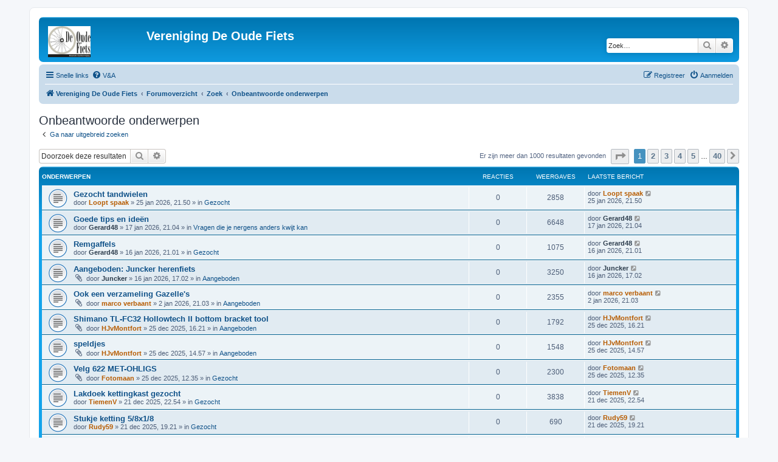

--- FILE ---
content_type: text/html; charset=UTF-8
request_url: https://forum.oudefiets.nl/search.php?search_id=unanswered&sid=82f42b70acfe33a30cf80cdbb90e6307
body_size: 8458
content:
<!DOCTYPE html>
<html dir="ltr" lang="nl">
<head>
<meta charset="utf-8" />
<meta http-equiv="X-UA-Compatible" content="IE=edge">
<meta name="viewport" content="width=device-width, initial-scale=1" />

<title>Vereniging De Oude Fiets - Onbeantwoorde onderwerpen</title>



<!--
	phpBB style name: prosilver
	Based on style:   prosilver (this is the default phpBB3 style)
	Original author:  Tom Beddard ( http://www.subBlue.com/ )
	Modified by:
-->

<link href="./assets/css/font-awesome.min.css?assets_version=72" rel="stylesheet">
<link href="./styles/prosilver/theme/stylesheet.css?assets_version=72" rel="stylesheet">
<link href="./styles/prosilver/theme/nl_x_formal/stylesheet.css?assets_version=72" rel="stylesheet">




<!--[if lte IE 9]>
	<link href="./styles/prosilver/theme/tweaks.css?assets_version=72" rel="stylesheet">
<![endif]-->


<link href="./ext/vse/lightbox/styles/all/template/lightbox/css/lightbox.min.css?assets_version=72" rel="stylesheet" media="screen">



</head>
<body id="phpbb" class="nojs notouch section-search ltr ">


<div id="wrap" class="wrap">
	<a id="top" class="top-anchor" accesskey="t"></a>
	<div id="page-header">
		<div class="headerbar" role="banner">
					<div class="inner">

			<div id="site-description" class="site-description">
		<a id="logo" class="logo" href="https://www.oudefiets.nl/" title="Vereniging De Oude Fiets">
					<span class="site_logo"></span>
				</a>
				<h1>Vereniging De Oude Fiets</h1>
				<p></p>
				<p class="skiplink"><a href="#start_here">Doorgaan naar inhoud</a></p>
			</div>

									<div id="search-box" class="search-box search-header" role="search">
				<form action="./search.php?sid=bde801dfdf842e99f3f3ce07d2b2d0d1" method="get" id="search">
				<fieldset>
					<input name="keywords" id="keywords" type="search" maxlength="128" title="Zoek op sleutelwoorden" class="inputbox search tiny" size="20" value="" placeholder="Zoek…" />
					<button class="button button-search" type="submit" title="Zoek">
						<i class="icon fa-search fa-fw" aria-hidden="true"></i><span class="sr-only">Zoek</span>
					</button>
					<a href="./search.php?sid=bde801dfdf842e99f3f3ce07d2b2d0d1" class="button button-search-end" title="Uitgebreid zoeken">
						<i class="icon fa-cog fa-fw" aria-hidden="true"></i><span class="sr-only">Uitgebreid zoeken</span>
					</a>
					<input type="hidden" name="sid" value="bde801dfdf842e99f3f3ce07d2b2d0d1" />

				</fieldset>
				</form>
			</div>
						
			</div>
					</div>
				<div class="navbar" role="navigation">
	<div class="inner">

	<ul id="nav-main" class="nav-main linklist" role="menubar">

		<li id="quick-links" class="quick-links dropdown-container responsive-menu" data-skip-responsive="true">
			<a href="#" class="dropdown-trigger">
				<i class="icon fa-bars fa-fw" aria-hidden="true"></i><span>Snelle links</span>
			</a>
			<div class="dropdown">
				<div class="pointer"><div class="pointer-inner"></div></div>
				<ul class="dropdown-contents" role="menu">
					
											<li class="separator"></li>
																									<li>
								<a href="./search.php?search_id=unanswered&amp;sid=bde801dfdf842e99f3f3ce07d2b2d0d1" role="menuitem">
									<i class="icon fa-file-o fa-fw icon-gray" aria-hidden="true"></i><span>Onbeantwoorde onderwerpen</span>
								</a>
							</li>
							<li>
								<a href="./search.php?search_id=active_topics&amp;sid=bde801dfdf842e99f3f3ce07d2b2d0d1" role="menuitem">
									<i class="icon fa-file-o fa-fw icon-blue" aria-hidden="true"></i><span>Actieve onderwerpen</span>
								</a>
							</li>
							<li class="separator"></li>
							<li>
								<a href="./search.php?sid=bde801dfdf842e99f3f3ce07d2b2d0d1" role="menuitem">
									<i class="icon fa-search fa-fw" aria-hidden="true"></i><span>Zoek</span>
								</a>
							</li>
					
										<li class="separator"></li>

									</ul>
			</div>
		</li>

				<li data-skip-responsive="true">
			<a href="/app.php/help/faq?sid=bde801dfdf842e99f3f3ce07d2b2d0d1" rel="help" title="Veelgestelde vragen" role="menuitem">
				<i class="icon fa-question-circle fa-fw" aria-hidden="true"></i><span>V&amp;A</span>
			</a>
		</li>
						
			<li class="rightside"  data-skip-responsive="true">
			<a href="./ucp.php?mode=login&amp;redirect=search.php%3Fsearch_id%3Dunanswered&amp;sid=bde801dfdf842e99f3f3ce07d2b2d0d1" title="Aanmelden" accesskey="x" role="menuitem">
				<i class="icon fa-power-off fa-fw" aria-hidden="true"></i><span>Aanmelden</span>
			</a>
		</li>
					<li class="rightside" data-skip-responsive="true">
				<a href="./ucp.php?mode=register&amp;sid=bde801dfdf842e99f3f3ce07d2b2d0d1" role="menuitem">
					<i class="icon fa-pencil-square-o  fa-fw" aria-hidden="true"></i><span>Registreer</span>
				</a>
			</li>
						</ul>

	<ul id="nav-breadcrumbs" class="nav-breadcrumbs linklist navlinks" role="menubar">
				
		
		<li class="breadcrumbs" itemscope itemtype="https://schema.org/BreadcrumbList">

							<span class="crumb" itemtype="https://schema.org/ListItem" itemprop="itemListElement" itemscope><a itemprop="item" href="https://www.oudefiets.nl/" data-navbar-reference="home"><i class="icon fa-home fa-fw" aria-hidden="true"></i><span itemprop="name">Vereniging De Oude Fiets</span></a><meta itemprop="position" content="1" /></span>
			
							<span class="crumb" itemtype="https://schema.org/ListItem" itemprop="itemListElement" itemscope><a itemprop="item" href="./index.php?sid=bde801dfdf842e99f3f3ce07d2b2d0d1" accesskey="h" data-navbar-reference="index"><span itemprop="name">Forumoverzicht</span></a><meta itemprop="position" content="2" /></span>

											
								<span class="crumb" itemtype="https://schema.org/ListItem" itemprop="itemListElement" itemscope><a itemprop="item" href="./search.php?sid=bde801dfdf842e99f3f3ce07d2b2d0d1"><span itemprop="name">Zoek</span></a><meta itemprop="position" content="3" /></span>
															
								<span class="crumb" itemtype="https://schema.org/ListItem" itemprop="itemListElement" itemscope><a itemprop="item" href="./search.php?search_id=unanswered&amp;sid=bde801dfdf842e99f3f3ce07d2b2d0d1"><span itemprop="name">Onbeantwoorde onderwerpen</span></a><meta itemprop="position" content="4" /></span>
							
					</li>

		
					<li class="rightside responsive-search">
				<a href="./search.php?sid=bde801dfdf842e99f3f3ce07d2b2d0d1" title="Bekijk de uitgebreide zoekopties" role="menuitem">
					<i class="icon fa-search fa-fw" aria-hidden="true"></i><span class="sr-only">Zoek</span>
				</a>
			</li>
			</ul>

	</div>
</div>
	</div>

	
	<a id="start_here" class="anchor"></a>
	<div id="page-body" class="page-body" role="main">
		
		

<h2 class="searchresults-title">Onbeantwoorde onderwerpen</h2>

	<p class="advanced-search-link">
		<a class="arrow-left" href="./search.php?sid=bde801dfdf842e99f3f3ce07d2b2d0d1" title="Uitgebreid zoeken">
			<i class="icon fa-angle-left fa-fw icon-black" aria-hidden="true"></i><span>Ga naar uitgebreid zoeken</span>
		</a>
	</p>


	<div class="action-bar bar-top">

			<div class="search-box" role="search">
			<form method="post" action="./search.php?st=0&amp;sk=t&amp;sd=d&amp;sr=topics&amp;sid=bde801dfdf842e99f3f3ce07d2b2d0d1&amp;search_id=unanswered">
			<fieldset>
				<input class="inputbox search tiny" type="search" name="add_keywords" id="add_keywords" value="" placeholder="Doorzoek deze resultaten" />
				<button class="button button-search" type="submit" title="Zoek">
					<i class="icon fa-search fa-fw" aria-hidden="true"></i><span class="sr-only">Zoek</span>
				</button>
				<a href="./search.php?sid=bde801dfdf842e99f3f3ce07d2b2d0d1" class="button button-search-end" title="Uitgebreid zoeken">
					<i class="icon fa-cog fa-fw" aria-hidden="true"></i><span class="sr-only">Uitgebreid zoeken</span>
				</a>
			</fieldset>
			</form>
		</div>
	
		
		<div class="pagination">
						Er zijn meer dan 1000 resultaten gevonden
							<ul>
	<li class="dropdown-container dropdown-button-control dropdown-page-jump page-jump">
		<a class="button button-icon-only dropdown-trigger" href="#" title="Klik om naar de pagina te gaan…" role="button"><i class="icon fa-level-down fa-rotate-270" aria-hidden="true"></i><span class="sr-only">Pagina <strong>1</strong> van <strong>40</strong></span></a>
		<div class="dropdown">
			<div class="pointer"><div class="pointer-inner"></div></div>
			<ul class="dropdown-contents">
				<li>Ga naar pagina:</li>
				<li class="page-jump-form">
					<input type="number" name="page-number" min="1" max="999999" title="Vul het paginanummer in waar je naar toe wil gaan" class="inputbox tiny" data-per-page="25" data-base-url=".&#x2F;search.php&#x3F;st&#x3D;0&amp;amp&#x3B;sk&#x3D;t&amp;amp&#x3B;sd&#x3D;d&amp;amp&#x3B;sr&#x3D;topics&amp;amp&#x3B;sid&#x3D;bde801dfdf842e99f3f3ce07d2b2d0d1&amp;amp&#x3B;search_id&#x3D;unanswered" data-start-name="start" />
					<input class="button2" value="Ga" type="button" />
				</li>
			</ul>
		</div>
	</li>
		<li class="active"><span>1</span></li>
				<li><a class="button" href="./search.php?st=0&amp;sk=t&amp;sd=d&amp;sr=topics&amp;sid=bde801dfdf842e99f3f3ce07d2b2d0d1&amp;search_id=unanswered&amp;start=25" role="button">2</a></li>
				<li><a class="button" href="./search.php?st=0&amp;sk=t&amp;sd=d&amp;sr=topics&amp;sid=bde801dfdf842e99f3f3ce07d2b2d0d1&amp;search_id=unanswered&amp;start=50" role="button">3</a></li>
				<li><a class="button" href="./search.php?st=0&amp;sk=t&amp;sd=d&amp;sr=topics&amp;sid=bde801dfdf842e99f3f3ce07d2b2d0d1&amp;search_id=unanswered&amp;start=75" role="button">4</a></li>
				<li><a class="button" href="./search.php?st=0&amp;sk=t&amp;sd=d&amp;sr=topics&amp;sid=bde801dfdf842e99f3f3ce07d2b2d0d1&amp;search_id=unanswered&amp;start=100" role="button">5</a></li>
			<li class="ellipsis" role="separator"><span>…</span></li>
				<li><a class="button" href="./search.php?st=0&amp;sk=t&amp;sd=d&amp;sr=topics&amp;sid=bde801dfdf842e99f3f3ce07d2b2d0d1&amp;search_id=unanswered&amp;start=975" role="button">40</a></li>
				<li class="arrow next"><a class="button button-icon-only" href="./search.php?st=0&amp;sk=t&amp;sd=d&amp;sr=topics&amp;sid=bde801dfdf842e99f3f3ce07d2b2d0d1&amp;search_id=unanswered&amp;start=25" rel="next" role="button"><i class="icon fa-chevron-right fa-fw" aria-hidden="true"></i><span class="sr-only">Volgende</span></a></li>
	</ul>
					</div>
	</div>


		<div class="forumbg">

		<div class="inner">
		<ul class="topiclist">
			<li class="header">
				<dl class="row-item">
					<dt><div class="list-inner">Onderwerpen</div></dt>
					<dd class="posts">Reacties</dd>
					<dd class="views">Weergaves</dd>
					<dd class="lastpost"><span>Laatste bericht</span></dd>
									</dl>
			</li>
		</ul>
		<ul class="topiclist topics">

								<li class="row bg1">
				<dl class="row-item topic_read">
					<dt title="Er zijn geen nieuwe ongelezen berichten voor dit onderwerp.">
												<div class="list-inner">
																					<a href="./viewtopic.php?t=10798&amp;sid=bde801dfdf842e99f3f3ce07d2b2d0d1" class="topictitle">Gezocht tandwielen</a>
																												<br />
							
															<div class="responsive-show" style="display: none;">
									Laatste bericht door <a href="./memberlist.php?mode=viewprofile&amp;u=3578&amp;sid=bde801dfdf842e99f3f3ce07d2b2d0d1" style="color: #b75c00;" class="username-coloured">Loopt spaak</a> &laquo; <a href="./viewtopic.php?p=70367&amp;sid=bde801dfdf842e99f3f3ce07d2b2d0d1#p70367" title="Ga naar laatste bericht"><time datetime="2026-01-25T20:50:38+00:00">25 jan 2026, 21.50</time></a>
									<br />Geplaatst in <a href="./viewforum.php?f=52&amp;sid=bde801dfdf842e99f3f3ce07d2b2d0d1">Gezocht</a>
								</div>
														
							<div class="responsive-hide left-box">
																																door <a href="./memberlist.php?mode=viewprofile&amp;u=3578&amp;sid=bde801dfdf842e99f3f3ce07d2b2d0d1" style="color: #b75c00;" class="username-coloured">Loopt spaak</a> &raquo; <time datetime="2026-01-25T20:50:38+00:00">25 jan 2026, 21.50</time> &raquo; in <a href="./viewforum.php?f=52&amp;sid=bde801dfdf842e99f3f3ce07d2b2d0d1">Gezocht</a>
															</div>

							
													</div>
					</dt>
					<dd class="posts">0 <dfn>Reacties</dfn></dd>
					<dd class="views">2858 <dfn>Weergaves</dfn></dd>
					<dd class="lastpost">
						<span><dfn>Laatste bericht </dfn>door <a href="./memberlist.php?mode=viewprofile&amp;u=3578&amp;sid=bde801dfdf842e99f3f3ce07d2b2d0d1" style="color: #b75c00;" class="username-coloured">Loopt spaak</a>															<a href="./viewtopic.php?p=70367&amp;sid=bde801dfdf842e99f3f3ce07d2b2d0d1#p70367" title="Ga naar laatste bericht">
									<i class="icon fa-external-link-square fa-fw icon-lightgray icon-md" aria-hidden="true"></i><span class="sr-only"></span>
								</a>
														<br /><time datetime="2026-01-25T20:50:38+00:00">25 jan 2026, 21.50</time>
						</span>
					</dd>
									</dl>
			</li>
											<li class="row bg2">
				<dl class="row-item topic_read">
					<dt title="Er zijn geen nieuwe ongelezen berichten voor dit onderwerp.">
												<div class="list-inner">
																					<a href="./viewtopic.php?t=10788&amp;sid=bde801dfdf842e99f3f3ce07d2b2d0d1" class="topictitle">Goede tips en ideën</a>
																												<br />
							
															<div class="responsive-show" style="display: none;">
									Laatste bericht door <a href="./memberlist.php?mode=viewprofile&amp;u=5649&amp;sid=bde801dfdf842e99f3f3ce07d2b2d0d1" style="color: #2d3d4d;" class="username-coloured">Gerard48</a> &laquo; <a href="./viewtopic.php?p=70264&amp;sid=bde801dfdf842e99f3f3ce07d2b2d0d1#p70264" title="Ga naar laatste bericht"><time datetime="2026-01-17T20:04:49+00:00">17 jan 2026, 21.04</time></a>
									<br />Geplaatst in <a href="./viewforum.php?f=55&amp;sid=bde801dfdf842e99f3f3ce07d2b2d0d1">Vragen die je nergens anders kwijt kan</a>
								</div>
														
							<div class="responsive-hide left-box">
																																door <a href="./memberlist.php?mode=viewprofile&amp;u=5649&amp;sid=bde801dfdf842e99f3f3ce07d2b2d0d1" style="color: #2d3d4d;" class="username-coloured">Gerard48</a> &raquo; <time datetime="2026-01-17T20:04:49+00:00">17 jan 2026, 21.04</time> &raquo; in <a href="./viewforum.php?f=55&amp;sid=bde801dfdf842e99f3f3ce07d2b2d0d1">Vragen die je nergens anders kwijt kan</a>
															</div>

							
													</div>
					</dt>
					<dd class="posts">0 <dfn>Reacties</dfn></dd>
					<dd class="views">6648 <dfn>Weergaves</dfn></dd>
					<dd class="lastpost">
						<span><dfn>Laatste bericht </dfn>door <a href="./memberlist.php?mode=viewprofile&amp;u=5649&amp;sid=bde801dfdf842e99f3f3ce07d2b2d0d1" style="color: #2d3d4d;" class="username-coloured">Gerard48</a>															<a href="./viewtopic.php?p=70264&amp;sid=bde801dfdf842e99f3f3ce07d2b2d0d1#p70264" title="Ga naar laatste bericht">
									<i class="icon fa-external-link-square fa-fw icon-lightgray icon-md" aria-hidden="true"></i><span class="sr-only"></span>
								</a>
														<br /><time datetime="2026-01-17T20:04:49+00:00">17 jan 2026, 21.04</time>
						</span>
					</dd>
									</dl>
			</li>
											<li class="row bg1">
				<dl class="row-item topic_read">
					<dt title="Er zijn geen nieuwe ongelezen berichten voor dit onderwerp.">
												<div class="list-inner">
																					<a href="./viewtopic.php?t=10786&amp;sid=bde801dfdf842e99f3f3ce07d2b2d0d1" class="topictitle">Remgaffels</a>
																												<br />
							
															<div class="responsive-show" style="display: none;">
									Laatste bericht door <a href="./memberlist.php?mode=viewprofile&amp;u=5649&amp;sid=bde801dfdf842e99f3f3ce07d2b2d0d1" style="color: #2d3d4d;" class="username-coloured">Gerard48</a> &laquo; <a href="./viewtopic.php?p=70245&amp;sid=bde801dfdf842e99f3f3ce07d2b2d0d1#p70245" title="Ga naar laatste bericht"><time datetime="2026-01-16T20:01:36+00:00">16 jan 2026, 21.01</time></a>
									<br />Geplaatst in <a href="./viewforum.php?f=52&amp;sid=bde801dfdf842e99f3f3ce07d2b2d0d1">Gezocht</a>
								</div>
														
							<div class="responsive-hide left-box">
																																door <a href="./memberlist.php?mode=viewprofile&amp;u=5649&amp;sid=bde801dfdf842e99f3f3ce07d2b2d0d1" style="color: #2d3d4d;" class="username-coloured">Gerard48</a> &raquo; <time datetime="2026-01-16T20:01:36+00:00">16 jan 2026, 21.01</time> &raquo; in <a href="./viewforum.php?f=52&amp;sid=bde801dfdf842e99f3f3ce07d2b2d0d1">Gezocht</a>
															</div>

							
													</div>
					</dt>
					<dd class="posts">0 <dfn>Reacties</dfn></dd>
					<dd class="views">1075 <dfn>Weergaves</dfn></dd>
					<dd class="lastpost">
						<span><dfn>Laatste bericht </dfn>door <a href="./memberlist.php?mode=viewprofile&amp;u=5649&amp;sid=bde801dfdf842e99f3f3ce07d2b2d0d1" style="color: #2d3d4d;" class="username-coloured">Gerard48</a>															<a href="./viewtopic.php?p=70245&amp;sid=bde801dfdf842e99f3f3ce07d2b2d0d1#p70245" title="Ga naar laatste bericht">
									<i class="icon fa-external-link-square fa-fw icon-lightgray icon-md" aria-hidden="true"></i><span class="sr-only"></span>
								</a>
														<br /><time datetime="2026-01-16T20:01:36+00:00">16 jan 2026, 21.01</time>
						</span>
					</dd>
									</dl>
			</li>
											<li class="row bg2">
				<dl class="row-item topic_read">
					<dt title="Er zijn geen nieuwe ongelezen berichten voor dit onderwerp.">
												<div class="list-inner">
																					<a href="./viewtopic.php?t=10785&amp;sid=bde801dfdf842e99f3f3ce07d2b2d0d1" class="topictitle">Aangeboden: Juncker herenfiets</a>
																												<br />
							
															<div class="responsive-show" style="display: none;">
									Laatste bericht door <a href="./memberlist.php?mode=viewprofile&amp;u=5886&amp;sid=bde801dfdf842e99f3f3ce07d2b2d0d1" style="color: #2d3d4d;" class="username-coloured">Juncker</a> &laquo; <a href="./viewtopic.php?p=70239&amp;sid=bde801dfdf842e99f3f3ce07d2b2d0d1#p70239" title="Ga naar laatste bericht"><time datetime="2026-01-16T16:02:01+00:00">16 jan 2026, 17.02</time></a>
									<br />Geplaatst in <a href="./viewforum.php?f=53&amp;sid=bde801dfdf842e99f3f3ce07d2b2d0d1">Aangeboden</a>
								</div>
														
							<div class="responsive-hide left-box">
																<i class="icon fa-paperclip fa-fw" aria-hidden="true"></i>																door <a href="./memberlist.php?mode=viewprofile&amp;u=5886&amp;sid=bde801dfdf842e99f3f3ce07d2b2d0d1" style="color: #2d3d4d;" class="username-coloured">Juncker</a> &raquo; <time datetime="2026-01-16T16:02:01+00:00">16 jan 2026, 17.02</time> &raquo; in <a href="./viewforum.php?f=53&amp;sid=bde801dfdf842e99f3f3ce07d2b2d0d1">Aangeboden</a>
															</div>

							
													</div>
					</dt>
					<dd class="posts">0 <dfn>Reacties</dfn></dd>
					<dd class="views">3250 <dfn>Weergaves</dfn></dd>
					<dd class="lastpost">
						<span><dfn>Laatste bericht </dfn>door <a href="./memberlist.php?mode=viewprofile&amp;u=5886&amp;sid=bde801dfdf842e99f3f3ce07d2b2d0d1" style="color: #2d3d4d;" class="username-coloured">Juncker</a>															<a href="./viewtopic.php?p=70239&amp;sid=bde801dfdf842e99f3f3ce07d2b2d0d1#p70239" title="Ga naar laatste bericht">
									<i class="icon fa-external-link-square fa-fw icon-lightgray icon-md" aria-hidden="true"></i><span class="sr-only"></span>
								</a>
														<br /><time datetime="2026-01-16T16:02:01+00:00">16 jan 2026, 17.02</time>
						</span>
					</dd>
									</dl>
			</li>
											<li class="row bg1">
				<dl class="row-item topic_read">
					<dt title="Er zijn geen nieuwe ongelezen berichten voor dit onderwerp.">
												<div class="list-inner">
																					<a href="./viewtopic.php?t=10757&amp;sid=bde801dfdf842e99f3f3ce07d2b2d0d1" class="topictitle">Ook een verzameling Gazelle's</a>
																												<br />
							
															<div class="responsive-show" style="display: none;">
									Laatste bericht door <a href="./memberlist.php?mode=viewprofile&amp;u=1886&amp;sid=bde801dfdf842e99f3f3ce07d2b2d0d1" style="color: #b75c00;" class="username-coloured">marco verbaant</a> &laquo; <a href="./viewtopic.php?p=69983&amp;sid=bde801dfdf842e99f3f3ce07d2b2d0d1#p69983" title="Ga naar laatste bericht"><time datetime="2026-01-02T20:03:17+00:00">2 jan 2026, 21.03</time></a>
									<br />Geplaatst in <a href="./viewforum.php?f=53&amp;sid=bde801dfdf842e99f3f3ce07d2b2d0d1">Aangeboden</a>
								</div>
														
							<div class="responsive-hide left-box">
																<i class="icon fa-paperclip fa-fw" aria-hidden="true"></i>																door <a href="./memberlist.php?mode=viewprofile&amp;u=1886&amp;sid=bde801dfdf842e99f3f3ce07d2b2d0d1" style="color: #b75c00;" class="username-coloured">marco verbaant</a> &raquo; <time datetime="2026-01-02T20:03:17+00:00">2 jan 2026, 21.03</time> &raquo; in <a href="./viewforum.php?f=53&amp;sid=bde801dfdf842e99f3f3ce07d2b2d0d1">Aangeboden</a>
															</div>

							
													</div>
					</dt>
					<dd class="posts">0 <dfn>Reacties</dfn></dd>
					<dd class="views">2355 <dfn>Weergaves</dfn></dd>
					<dd class="lastpost">
						<span><dfn>Laatste bericht </dfn>door <a href="./memberlist.php?mode=viewprofile&amp;u=1886&amp;sid=bde801dfdf842e99f3f3ce07d2b2d0d1" style="color: #b75c00;" class="username-coloured">marco verbaant</a>															<a href="./viewtopic.php?p=69983&amp;sid=bde801dfdf842e99f3f3ce07d2b2d0d1#p69983" title="Ga naar laatste bericht">
									<i class="icon fa-external-link-square fa-fw icon-lightgray icon-md" aria-hidden="true"></i><span class="sr-only"></span>
								</a>
														<br /><time datetime="2026-01-02T20:03:17+00:00">2 jan 2026, 21.03</time>
						</span>
					</dd>
									</dl>
			</li>
											<li class="row bg2">
				<dl class="row-item topic_read">
					<dt title="Er zijn geen nieuwe ongelezen berichten voor dit onderwerp.">
												<div class="list-inner">
																					<a href="./viewtopic.php?t=10745&amp;sid=bde801dfdf842e99f3f3ce07d2b2d0d1" class="topictitle">Shimano TL-FC32 Hollowtech II bottom bracket tool</a>
																												<br />
							
															<div class="responsive-show" style="display: none;">
									Laatste bericht door <a href="./memberlist.php?mode=viewprofile&amp;u=166&amp;sid=bde801dfdf842e99f3f3ce07d2b2d0d1" style="color: #b75c00;" class="username-coloured">HJvMontfort</a> &laquo; <a href="./viewtopic.php?p=69872&amp;sid=bde801dfdf842e99f3f3ce07d2b2d0d1#p69872" title="Ga naar laatste bericht"><time datetime="2025-12-25T15:21:04+00:00">25 dec 2025, 16.21</time></a>
									<br />Geplaatst in <a href="./viewforum.php?f=53&amp;sid=bde801dfdf842e99f3f3ce07d2b2d0d1">Aangeboden</a>
								</div>
														
							<div class="responsive-hide left-box">
																<i class="icon fa-paperclip fa-fw" aria-hidden="true"></i>																door <a href="./memberlist.php?mode=viewprofile&amp;u=166&amp;sid=bde801dfdf842e99f3f3ce07d2b2d0d1" style="color: #b75c00;" class="username-coloured">HJvMontfort</a> &raquo; <time datetime="2025-12-25T15:21:04+00:00">25 dec 2025, 16.21</time> &raquo; in <a href="./viewforum.php?f=53&amp;sid=bde801dfdf842e99f3f3ce07d2b2d0d1">Aangeboden</a>
															</div>

							
													</div>
					</dt>
					<dd class="posts">0 <dfn>Reacties</dfn></dd>
					<dd class="views">1792 <dfn>Weergaves</dfn></dd>
					<dd class="lastpost">
						<span><dfn>Laatste bericht </dfn>door <a href="./memberlist.php?mode=viewprofile&amp;u=166&amp;sid=bde801dfdf842e99f3f3ce07d2b2d0d1" style="color: #b75c00;" class="username-coloured">HJvMontfort</a>															<a href="./viewtopic.php?p=69872&amp;sid=bde801dfdf842e99f3f3ce07d2b2d0d1#p69872" title="Ga naar laatste bericht">
									<i class="icon fa-external-link-square fa-fw icon-lightgray icon-md" aria-hidden="true"></i><span class="sr-only"></span>
								</a>
														<br /><time datetime="2025-12-25T15:21:04+00:00">25 dec 2025, 16.21</time>
						</span>
					</dd>
									</dl>
			</li>
											<li class="row bg1">
				<dl class="row-item topic_read">
					<dt title="Er zijn geen nieuwe ongelezen berichten voor dit onderwerp.">
												<div class="list-inner">
																					<a href="./viewtopic.php?t=10743&amp;sid=bde801dfdf842e99f3f3ce07d2b2d0d1" class="topictitle">speldjes</a>
																												<br />
							
															<div class="responsive-show" style="display: none;">
									Laatste bericht door <a href="./memberlist.php?mode=viewprofile&amp;u=166&amp;sid=bde801dfdf842e99f3f3ce07d2b2d0d1" style="color: #b75c00;" class="username-coloured">HJvMontfort</a> &laquo; <a href="./viewtopic.php?p=69870&amp;sid=bde801dfdf842e99f3f3ce07d2b2d0d1#p69870" title="Ga naar laatste bericht"><time datetime="2025-12-25T13:57:52+00:00">25 dec 2025, 14.57</time></a>
									<br />Geplaatst in <a href="./viewforum.php?f=53&amp;sid=bde801dfdf842e99f3f3ce07d2b2d0d1">Aangeboden</a>
								</div>
														
							<div class="responsive-hide left-box">
																<i class="icon fa-paperclip fa-fw" aria-hidden="true"></i>																door <a href="./memberlist.php?mode=viewprofile&amp;u=166&amp;sid=bde801dfdf842e99f3f3ce07d2b2d0d1" style="color: #b75c00;" class="username-coloured">HJvMontfort</a> &raquo; <time datetime="2025-12-25T13:57:52+00:00">25 dec 2025, 14.57</time> &raquo; in <a href="./viewforum.php?f=53&amp;sid=bde801dfdf842e99f3f3ce07d2b2d0d1">Aangeboden</a>
															</div>

							
													</div>
					</dt>
					<dd class="posts">0 <dfn>Reacties</dfn></dd>
					<dd class="views">1548 <dfn>Weergaves</dfn></dd>
					<dd class="lastpost">
						<span><dfn>Laatste bericht </dfn>door <a href="./memberlist.php?mode=viewprofile&amp;u=166&amp;sid=bde801dfdf842e99f3f3ce07d2b2d0d1" style="color: #b75c00;" class="username-coloured">HJvMontfort</a>															<a href="./viewtopic.php?p=69870&amp;sid=bde801dfdf842e99f3f3ce07d2b2d0d1#p69870" title="Ga naar laatste bericht">
									<i class="icon fa-external-link-square fa-fw icon-lightgray icon-md" aria-hidden="true"></i><span class="sr-only"></span>
								</a>
														<br /><time datetime="2025-12-25T13:57:52+00:00">25 dec 2025, 14.57</time>
						</span>
					</dd>
									</dl>
			</li>
											<li class="row bg2">
				<dl class="row-item topic_read">
					<dt title="Er zijn geen nieuwe ongelezen berichten voor dit onderwerp.">
												<div class="list-inner">
																					<a href="./viewtopic.php?t=10742&amp;sid=bde801dfdf842e99f3f3ce07d2b2d0d1" class="topictitle">Velg 622 MET-OHLIGS</a>
																												<br />
							
															<div class="responsive-show" style="display: none;">
									Laatste bericht door <a href="./memberlist.php?mode=viewprofile&amp;u=109&amp;sid=bde801dfdf842e99f3f3ce07d2b2d0d1" style="color: #b75c00;" class="username-coloured">Fotomaan</a> &laquo; <a href="./viewtopic.php?p=69869&amp;sid=bde801dfdf842e99f3f3ce07d2b2d0d1#p69869" title="Ga naar laatste bericht"><time datetime="2025-12-25T11:35:28+00:00">25 dec 2025, 12.35</time></a>
									<br />Geplaatst in <a href="./viewforum.php?f=52&amp;sid=bde801dfdf842e99f3f3ce07d2b2d0d1">Gezocht</a>
								</div>
														
							<div class="responsive-hide left-box">
																<i class="icon fa-paperclip fa-fw" aria-hidden="true"></i>																door <a href="./memberlist.php?mode=viewprofile&amp;u=109&amp;sid=bde801dfdf842e99f3f3ce07d2b2d0d1" style="color: #b75c00;" class="username-coloured">Fotomaan</a> &raquo; <time datetime="2025-12-25T11:35:28+00:00">25 dec 2025, 12.35</time> &raquo; in <a href="./viewforum.php?f=52&amp;sid=bde801dfdf842e99f3f3ce07d2b2d0d1">Gezocht</a>
															</div>

							
													</div>
					</dt>
					<dd class="posts">0 <dfn>Reacties</dfn></dd>
					<dd class="views">2300 <dfn>Weergaves</dfn></dd>
					<dd class="lastpost">
						<span><dfn>Laatste bericht </dfn>door <a href="./memberlist.php?mode=viewprofile&amp;u=109&amp;sid=bde801dfdf842e99f3f3ce07d2b2d0d1" style="color: #b75c00;" class="username-coloured">Fotomaan</a>															<a href="./viewtopic.php?p=69869&amp;sid=bde801dfdf842e99f3f3ce07d2b2d0d1#p69869" title="Ga naar laatste bericht">
									<i class="icon fa-external-link-square fa-fw icon-lightgray icon-md" aria-hidden="true"></i><span class="sr-only"></span>
								</a>
														<br /><time datetime="2025-12-25T11:35:28+00:00">25 dec 2025, 12.35</time>
						</span>
					</dd>
									</dl>
			</li>
											<li class="row bg1">
				<dl class="row-item topic_read">
					<dt title="Er zijn geen nieuwe ongelezen berichten voor dit onderwerp.">
												<div class="list-inner">
																					<a href="./viewtopic.php?t=10737&amp;sid=bde801dfdf842e99f3f3ce07d2b2d0d1" class="topictitle">Lakdoek kettingkast gezocht</a>
																												<br />
							
															<div class="responsive-show" style="display: none;">
									Laatste bericht door <a href="./memberlist.php?mode=viewprofile&amp;u=5106&amp;sid=bde801dfdf842e99f3f3ce07d2b2d0d1" style="color: #b75c00;" class="username-coloured">TiemenV</a> &laquo; <a href="./viewtopic.php?p=69795&amp;sid=bde801dfdf842e99f3f3ce07d2b2d0d1#p69795" title="Ga naar laatste bericht"><time datetime="2025-12-21T21:54:38+00:00">21 dec 2025, 22.54</time></a>
									<br />Geplaatst in <a href="./viewforum.php?f=52&amp;sid=bde801dfdf842e99f3f3ce07d2b2d0d1">Gezocht</a>
								</div>
														
							<div class="responsive-hide left-box">
																																door <a href="./memberlist.php?mode=viewprofile&amp;u=5106&amp;sid=bde801dfdf842e99f3f3ce07d2b2d0d1" style="color: #b75c00;" class="username-coloured">TiemenV</a> &raquo; <time datetime="2025-12-21T21:54:38+00:00">21 dec 2025, 22.54</time> &raquo; in <a href="./viewforum.php?f=52&amp;sid=bde801dfdf842e99f3f3ce07d2b2d0d1">Gezocht</a>
															</div>

							
													</div>
					</dt>
					<dd class="posts">0 <dfn>Reacties</dfn></dd>
					<dd class="views">3838 <dfn>Weergaves</dfn></dd>
					<dd class="lastpost">
						<span><dfn>Laatste bericht </dfn>door <a href="./memberlist.php?mode=viewprofile&amp;u=5106&amp;sid=bde801dfdf842e99f3f3ce07d2b2d0d1" style="color: #b75c00;" class="username-coloured">TiemenV</a>															<a href="./viewtopic.php?p=69795&amp;sid=bde801dfdf842e99f3f3ce07d2b2d0d1#p69795" title="Ga naar laatste bericht">
									<i class="icon fa-external-link-square fa-fw icon-lightgray icon-md" aria-hidden="true"></i><span class="sr-only"></span>
								</a>
														<br /><time datetime="2025-12-21T21:54:38+00:00">21 dec 2025, 22.54</time>
						</span>
					</dd>
									</dl>
			</li>
											<li class="row bg2">
				<dl class="row-item topic_read">
					<dt title="Er zijn geen nieuwe ongelezen berichten voor dit onderwerp.">
												<div class="list-inner">
																					<a href="./viewtopic.php?t=10735&amp;sid=bde801dfdf842e99f3f3ce07d2b2d0d1" class="topictitle">Stukje ketting 5/8x1/8</a>
																												<br />
							
															<div class="responsive-show" style="display: none;">
									Laatste bericht door <a href="./memberlist.php?mode=viewprofile&amp;u=3303&amp;sid=bde801dfdf842e99f3f3ce07d2b2d0d1" style="color: #b75c00;" class="username-coloured">Rudy59</a> &laquo; <a href="./viewtopic.php?p=69784&amp;sid=bde801dfdf842e99f3f3ce07d2b2d0d1#p69784" title="Ga naar laatste bericht"><time datetime="2025-12-21T18:21:26+00:00">21 dec 2025, 19.21</time></a>
									<br />Geplaatst in <a href="./viewforum.php?f=52&amp;sid=bde801dfdf842e99f3f3ce07d2b2d0d1">Gezocht</a>
								</div>
														
							<div class="responsive-hide left-box">
																																door <a href="./memberlist.php?mode=viewprofile&amp;u=3303&amp;sid=bde801dfdf842e99f3f3ce07d2b2d0d1" style="color: #b75c00;" class="username-coloured">Rudy59</a> &raquo; <time datetime="2025-12-21T18:21:26+00:00">21 dec 2025, 19.21</time> &raquo; in <a href="./viewforum.php?f=52&amp;sid=bde801dfdf842e99f3f3ce07d2b2d0d1">Gezocht</a>
															</div>

							
													</div>
					</dt>
					<dd class="posts">0 <dfn>Reacties</dfn></dd>
					<dd class="views">690 <dfn>Weergaves</dfn></dd>
					<dd class="lastpost">
						<span><dfn>Laatste bericht </dfn>door <a href="./memberlist.php?mode=viewprofile&amp;u=3303&amp;sid=bde801dfdf842e99f3f3ce07d2b2d0d1" style="color: #b75c00;" class="username-coloured">Rudy59</a>															<a href="./viewtopic.php?p=69784&amp;sid=bde801dfdf842e99f3f3ce07d2b2d0d1#p69784" title="Ga naar laatste bericht">
									<i class="icon fa-external-link-square fa-fw icon-lightgray icon-md" aria-hidden="true"></i><span class="sr-only"></span>
								</a>
														<br /><time datetime="2025-12-21T18:21:26+00:00">21 dec 2025, 19.21</time>
						</span>
					</dd>
									</dl>
			</li>
											<li class="row bg1">
				<dl class="row-item topic_read">
					<dt title="Er zijn geen nieuwe ongelezen berichten voor dit onderwerp.">
												<div class="list-inner">
																					<a href="./viewtopic.php?t=10733&amp;sid=bde801dfdf842e99f3f3ce07d2b2d0d1" class="topictitle">Vesting foto's</a>
																												<br />
							
															<div class="responsive-show" style="display: none;">
									Laatste bericht door <a href="./memberlist.php?mode=viewprofile&amp;u=114&amp;sid=bde801dfdf842e99f3f3ce07d2b2d0d1" style="color: #AA0000;" class="username-coloured">Durabo88</a> &laquo; <a href="./viewtopic.php?p=69776&amp;sid=bde801dfdf842e99f3f3ce07d2b2d0d1#p69776" title="Ga naar laatste bericht"><time datetime="2025-12-21T09:55:03+00:00">21 dec 2025, 10.55</time></a>
									<br />Geplaatst in <a href="./viewforum.php?f=49&amp;sid=bde801dfdf842e99f3f3ce07d2b2d0d1">Zinvolle links en mooie websites</a>
								</div>
														
							<div class="responsive-hide left-box">
																																door <a href="./memberlist.php?mode=viewprofile&amp;u=114&amp;sid=bde801dfdf842e99f3f3ce07d2b2d0d1" style="color: #AA0000;" class="username-coloured">Durabo88</a> &raquo; <time datetime="2025-12-21T09:55:03+00:00">21 dec 2025, 10.55</time> &raquo; in <a href="./viewforum.php?f=49&amp;sid=bde801dfdf842e99f3f3ce07d2b2d0d1">Zinvolle links en mooie websites</a>
															</div>

							
													</div>
					</dt>
					<dd class="posts">0 <dfn>Reacties</dfn></dd>
					<dd class="views">12797 <dfn>Weergaves</dfn></dd>
					<dd class="lastpost">
						<span><dfn>Laatste bericht </dfn>door <a href="./memberlist.php?mode=viewprofile&amp;u=114&amp;sid=bde801dfdf842e99f3f3ce07d2b2d0d1" style="color: #AA0000;" class="username-coloured">Durabo88</a>															<a href="./viewtopic.php?p=69776&amp;sid=bde801dfdf842e99f3f3ce07d2b2d0d1#p69776" title="Ga naar laatste bericht">
									<i class="icon fa-external-link-square fa-fw icon-lightgray icon-md" aria-hidden="true"></i><span class="sr-only"></span>
								</a>
														<br /><time datetime="2025-12-21T09:55:03+00:00">21 dec 2025, 10.55</time>
						</span>
					</dd>
									</dl>
			</li>
											<li class="row bg2">
				<dl class="row-item topic_read">
					<dt title="Er zijn geen nieuwe ongelezen berichten voor dit onderwerp.">
												<div class="list-inner">
																					<a href="./viewtopic.php?t=10731&amp;sid=bde801dfdf842e99f3f3ce07d2b2d0d1" class="topictitle">De beste wensen!</a>
																												<br />
							
															<div class="responsive-show" style="display: none;">
									Laatste bericht door <a href="./memberlist.php?mode=viewprofile&amp;u=5649&amp;sid=bde801dfdf842e99f3f3ce07d2b2d0d1" style="color: #2d3d4d;" class="username-coloured">Gerard48</a> &laquo; <a href="./viewtopic.php?p=69769&amp;sid=bde801dfdf842e99f3f3ce07d2b2d0d1#p69769" title="Ga naar laatste bericht"><time datetime="2025-12-20T19:48:56+00:00">20 dec 2025, 20.48</time></a>
									<br />Geplaatst in <a href="./viewforum.php?f=25&amp;sid=bde801dfdf842e99f3f3ce07d2b2d0d1">Koffieklets</a>
								</div>
														
							<div class="responsive-hide left-box">
																<i class="icon fa-paperclip fa-fw" aria-hidden="true"></i>																door <a href="./memberlist.php?mode=viewprofile&amp;u=5649&amp;sid=bde801dfdf842e99f3f3ce07d2b2d0d1" style="color: #2d3d4d;" class="username-coloured">Gerard48</a> &raquo; <time datetime="2025-12-20T19:48:56+00:00">20 dec 2025, 20.48</time> &raquo; in <a href="./viewforum.php?f=25&amp;sid=bde801dfdf842e99f3f3ce07d2b2d0d1">Koffieklets</a>
															</div>

							
													</div>
					</dt>
					<dd class="posts">0 <dfn>Reacties</dfn></dd>
					<dd class="views">2276 <dfn>Weergaves</dfn></dd>
					<dd class="lastpost">
						<span><dfn>Laatste bericht </dfn>door <a href="./memberlist.php?mode=viewprofile&amp;u=5649&amp;sid=bde801dfdf842e99f3f3ce07d2b2d0d1" style="color: #2d3d4d;" class="username-coloured">Gerard48</a>															<a href="./viewtopic.php?p=69769&amp;sid=bde801dfdf842e99f3f3ce07d2b2d0d1#p69769" title="Ga naar laatste bericht">
									<i class="icon fa-external-link-square fa-fw icon-lightgray icon-md" aria-hidden="true"></i><span class="sr-only"></span>
								</a>
														<br /><time datetime="2025-12-20T19:48:56+00:00">20 dec 2025, 20.48</time>
						</span>
					</dd>
									</dl>
			</li>
											<li class="row bg1">
				<dl class="row-item topic_read">
					<dt title="Er zijn geen nieuwe ongelezen berichten voor dit onderwerp.">
												<div class="list-inner">
																					<a href="./viewtopic.php?t=10724&amp;sid=bde801dfdf842e99f3f3ce07d2b2d0d1" class="topictitle">Gratis: Juncker fietsbel en Lucia dynamo</a>
																												<br />
							
															<div class="responsive-show" style="display: none;">
									Laatste bericht door <a href="./memberlist.php?mode=viewprofile&amp;u=5259&amp;sid=bde801dfdf842e99f3f3ce07d2b2d0d1" style="color: #b75c00;" class="username-coloured">DaVinci</a> &laquo; <a href="./viewtopic.php?p=69675&amp;sid=bde801dfdf842e99f3f3ce07d2b2d0d1#p69675" title="Ga naar laatste bericht"><time datetime="2025-12-13T11:50:47+00:00">13 dec 2025, 12.50</time></a>
									<br />Geplaatst in <a href="./viewforum.php?f=53&amp;sid=bde801dfdf842e99f3f3ce07d2b2d0d1">Aangeboden</a>
								</div>
														
							<div class="responsive-hide left-box">
																<i class="icon fa-paperclip fa-fw" aria-hidden="true"></i>																door <a href="./memberlist.php?mode=viewprofile&amp;u=5259&amp;sid=bde801dfdf842e99f3f3ce07d2b2d0d1" style="color: #b75c00;" class="username-coloured">DaVinci</a> &raquo; <time datetime="2025-12-13T11:50:47+00:00">13 dec 2025, 12.50</time> &raquo; in <a href="./viewforum.php?f=53&amp;sid=bde801dfdf842e99f3f3ce07d2b2d0d1">Aangeboden</a>
															</div>

							
													</div>
					</dt>
					<dd class="posts">0 <dfn>Reacties</dfn></dd>
					<dd class="views">1594 <dfn>Weergaves</dfn></dd>
					<dd class="lastpost">
						<span><dfn>Laatste bericht </dfn>door <a href="./memberlist.php?mode=viewprofile&amp;u=5259&amp;sid=bde801dfdf842e99f3f3ce07d2b2d0d1" style="color: #b75c00;" class="username-coloured">DaVinci</a>															<a href="./viewtopic.php?p=69675&amp;sid=bde801dfdf842e99f3f3ce07d2b2d0d1#p69675" title="Ga naar laatste bericht">
									<i class="icon fa-external-link-square fa-fw icon-lightgray icon-md" aria-hidden="true"></i><span class="sr-only"></span>
								</a>
														<br /><time datetime="2025-12-13T11:50:47+00:00">13 dec 2025, 12.50</time>
						</span>
					</dd>
									</dl>
			</li>
											<li class="row bg2">
				<dl class="row-item topic_read">
					<dt title="Er zijn geen nieuwe ongelezen berichten voor dit onderwerp.">
												<div class="list-inner">
																					<a href="./viewtopic.php?t=10722&amp;sid=bde801dfdf842e99f3f3ce07d2b2d0d1" class="topictitle">Cadeau voor de kerst</a>
																												<br />
							
															<div class="responsive-show" style="display: none;">
									Laatste bericht door <a href="./memberlist.php?mode=viewprofile&amp;u=5035&amp;sid=bde801dfdf842e99f3f3ce07d2b2d0d1" style="color: #b75c00;" class="username-coloured">Harry Heithuis</a> &laquo; <a href="./viewtopic.php?p=69657&amp;sid=bde801dfdf842e99f3f3ce07d2b2d0d1#p69657" title="Ga naar laatste bericht"><time datetime="2025-12-11T19:09:32+00:00">11 dec 2025, 20.09</time></a>
									<br />Geplaatst in <a href="./viewforum.php?f=53&amp;sid=bde801dfdf842e99f3f3ce07d2b2d0d1">Aangeboden</a>
								</div>
														
							<div class="responsive-hide left-box">
																																door <a href="./memberlist.php?mode=viewprofile&amp;u=5035&amp;sid=bde801dfdf842e99f3f3ce07d2b2d0d1" style="color: #b75c00;" class="username-coloured">Harry Heithuis</a> &raquo; <time datetime="2025-12-11T19:09:32+00:00">11 dec 2025, 20.09</time> &raquo; in <a href="./viewforum.php?f=53&amp;sid=bde801dfdf842e99f3f3ce07d2b2d0d1">Aangeboden</a>
															</div>

							
													</div>
					</dt>
					<dd class="posts">0 <dfn>Reacties</dfn></dd>
					<dd class="views">2186 <dfn>Weergaves</dfn></dd>
					<dd class="lastpost">
						<span><dfn>Laatste bericht </dfn>door <a href="./memberlist.php?mode=viewprofile&amp;u=5035&amp;sid=bde801dfdf842e99f3f3ce07d2b2d0d1" style="color: #b75c00;" class="username-coloured">Harry Heithuis</a>															<a href="./viewtopic.php?p=69657&amp;sid=bde801dfdf842e99f3f3ce07d2b2d0d1#p69657" title="Ga naar laatste bericht">
									<i class="icon fa-external-link-square fa-fw icon-lightgray icon-md" aria-hidden="true"></i><span class="sr-only"></span>
								</a>
														<br /><time datetime="2025-12-11T19:09:32+00:00">11 dec 2025, 20.09</time>
						</span>
					</dd>
									</dl>
			</li>
											<li class="row bg1">
				<dl class="row-item topic_read">
					<dt title="Er zijn geen nieuwe ongelezen berichten voor dit onderwerp.">
												<div class="list-inner">
																					<a href="./viewtopic.php?t=10715&amp;sid=bde801dfdf842e99f3f3ce07d2b2d0d1" class="topictitle">Merkenwebsites</a>
																												<br />
							
															<div class="responsive-show" style="display: none;">
									Laatste bericht door <a href="./memberlist.php?mode=viewprofile&amp;u=193&amp;sid=bde801dfdf842e99f3f3ce07d2b2d0d1" style="color: #b75c00;" class="username-coloured">jrietveld</a> &laquo; <a href="./viewtopic.php?p=69574&amp;sid=bde801dfdf842e99f3f3ce07d2b2d0d1#p69574" title="Ga naar laatste bericht"><time datetime="2025-12-05T21:06:36+00:00">5 dec 2025, 22.06</time></a>
									<br />Geplaatst in <a href="./viewforum.php?f=49&amp;sid=bde801dfdf842e99f3f3ce07d2b2d0d1">Zinvolle links en mooie websites</a>
								</div>
														
							<div class="responsive-hide left-box">
																																door <a href="./memberlist.php?mode=viewprofile&amp;u=193&amp;sid=bde801dfdf842e99f3f3ce07d2b2d0d1" style="color: #b75c00;" class="username-coloured">jrietveld</a> &raquo; <time datetime="2025-12-05T21:06:36+00:00">5 dec 2025, 22.06</time> &raquo; in <a href="./viewforum.php?f=49&amp;sid=bde801dfdf842e99f3f3ce07d2b2d0d1">Zinvolle links en mooie websites</a>
															</div>

							
													</div>
					</dt>
					<dd class="posts">0 <dfn>Reacties</dfn></dd>
					<dd class="views">5940 <dfn>Weergaves</dfn></dd>
					<dd class="lastpost">
						<span><dfn>Laatste bericht </dfn>door <a href="./memberlist.php?mode=viewprofile&amp;u=193&amp;sid=bde801dfdf842e99f3f3ce07d2b2d0d1" style="color: #b75c00;" class="username-coloured">jrietveld</a>															<a href="./viewtopic.php?p=69574&amp;sid=bde801dfdf842e99f3f3ce07d2b2d0d1#p69574" title="Ga naar laatste bericht">
									<i class="icon fa-external-link-square fa-fw icon-lightgray icon-md" aria-hidden="true"></i><span class="sr-only"></span>
								</a>
														<br /><time datetime="2025-12-05T21:06:36+00:00">5 dec 2025, 22.06</time>
						</span>
					</dd>
									</dl>
			</li>
											<li class="row bg2">
				<dl class="row-item topic_read">
					<dt title="Er zijn geen nieuwe ongelezen berichten voor dit onderwerp.">
												<div class="list-inner">
																					<a href="./viewtopic.php?t=10705&amp;sid=bde801dfdf842e99f3f3ce07d2b2d0d1" class="topictitle">Ritz cellenband Nederlansch fabrikaat</a>
																												<br />
							
															<div class="responsive-show" style="display: none;">
									Laatste bericht door <a href="./memberlist.php?mode=viewprofile&amp;u=114&amp;sid=bde801dfdf842e99f3f3ce07d2b2d0d1" style="color: #AA0000;" class="username-coloured">Durabo88</a> &laquo; <a href="./viewtopic.php?p=69487&amp;sid=bde801dfdf842e99f3f3ce07d2b2d0d1#p69487" title="Ga naar laatste bericht"><time datetime="2025-11-29T19:39:12+00:00">29 nov 2025, 20.39</time></a>
									<br />Geplaatst in <a href="./viewforum.php?f=43&amp;sid=bde801dfdf842e99f3f3ce07d2b2d0d1">Onderdelen en verzamelobjecten</a>
								</div>
														
							<div class="responsive-hide left-box">
																																door <a href="./memberlist.php?mode=viewprofile&amp;u=114&amp;sid=bde801dfdf842e99f3f3ce07d2b2d0d1" style="color: #AA0000;" class="username-coloured">Durabo88</a> &raquo; <time datetime="2025-11-29T19:39:12+00:00">29 nov 2025, 20.39</time> &raquo; in <a href="./viewforum.php?f=43&amp;sid=bde801dfdf842e99f3f3ce07d2b2d0d1">Onderdelen en verzamelobjecten</a>
															</div>

							
													</div>
					</dt>
					<dd class="posts">0 <dfn>Reacties</dfn></dd>
					<dd class="views">8556 <dfn>Weergaves</dfn></dd>
					<dd class="lastpost">
						<span><dfn>Laatste bericht </dfn>door <a href="./memberlist.php?mode=viewprofile&amp;u=114&amp;sid=bde801dfdf842e99f3f3ce07d2b2d0d1" style="color: #AA0000;" class="username-coloured">Durabo88</a>															<a href="./viewtopic.php?p=69487&amp;sid=bde801dfdf842e99f3f3ce07d2b2d0d1#p69487" title="Ga naar laatste bericht">
									<i class="icon fa-external-link-square fa-fw icon-lightgray icon-md" aria-hidden="true"></i><span class="sr-only"></span>
								</a>
														<br /><time datetime="2025-11-29T19:39:12+00:00">29 nov 2025, 20.39</time>
						</span>
					</dd>
									</dl>
			</li>
											<li class="row bg1">
				<dl class="row-item topic_read">
					<dt title="Er zijn geen nieuwe ongelezen berichten voor dit onderwerp.">
												<div class="list-inner">
																					<a href="./viewtopic.php?t=10704&amp;sid=bde801dfdf842e99f3f3ce07d2b2d0d1" class="topictitle">licht herstelwerk stalen frame Utrecht eo</a>
																												<br />
							
															<div class="responsive-show" style="display: none;">
									Laatste bericht door <a href="./memberlist.php?mode=viewprofile&amp;u=3679&amp;sid=bde801dfdf842e99f3f3ce07d2b2d0d1" style="color: #b75c00;" class="username-coloured">wimhermans</a> &laquo; <a href="./viewtopic.php?p=69479&amp;sid=bde801dfdf842e99f3f3ce07d2b2d0d1#p69479" title="Ga naar laatste bericht"><time datetime="2025-11-29T16:08:09+00:00">29 nov 2025, 17.08</time></a>
									<br />Geplaatst in <a href="./viewforum.php?f=38&amp;sid=bde801dfdf842e99f3f3ce07d2b2d0d1">Technische vragen, reparatie en restauratie</a>
								</div>
														
							<div class="responsive-hide left-box">
																																door <a href="./memberlist.php?mode=viewprofile&amp;u=3679&amp;sid=bde801dfdf842e99f3f3ce07d2b2d0d1" style="color: #b75c00;" class="username-coloured">wimhermans</a> &raquo; <time datetime="2025-11-29T16:08:09+00:00">29 nov 2025, 17.08</time> &raquo; in <a href="./viewforum.php?f=38&amp;sid=bde801dfdf842e99f3f3ce07d2b2d0d1">Technische vragen, reparatie en restauratie</a>
															</div>

							
													</div>
					</dt>
					<dd class="posts">0 <dfn>Reacties</dfn></dd>
					<dd class="views">6295 <dfn>Weergaves</dfn></dd>
					<dd class="lastpost">
						<span><dfn>Laatste bericht </dfn>door <a href="./memberlist.php?mode=viewprofile&amp;u=3679&amp;sid=bde801dfdf842e99f3f3ce07d2b2d0d1" style="color: #b75c00;" class="username-coloured">wimhermans</a>															<a href="./viewtopic.php?p=69479&amp;sid=bde801dfdf842e99f3f3ce07d2b2d0d1#p69479" title="Ga naar laatste bericht">
									<i class="icon fa-external-link-square fa-fw icon-lightgray icon-md" aria-hidden="true"></i><span class="sr-only"></span>
								</a>
														<br /><time datetime="2025-11-29T16:08:09+00:00">29 nov 2025, 17.08</time>
						</span>
					</dd>
									</dl>
			</li>
											<li class="row bg2">
				<dl class="row-item topic_read">
					<dt title="Er zijn geen nieuwe ongelezen berichten voor dit onderwerp.">
												<div class="list-inner">
																					<a href="./viewtopic.php?t=10693&amp;sid=bde801dfdf842e99f3f3ce07d2b2d0d1" class="topictitle">Boek 'De fiets'</a>
																												<br />
							
															<div class="responsive-show" style="display: none;">
									Laatste bericht door <a href="./memberlist.php?mode=viewprofile&amp;u=5035&amp;sid=bde801dfdf842e99f3f3ce07d2b2d0d1" style="color: #b75c00;" class="username-coloured">Harry Heithuis</a> &laquo; <a href="./viewtopic.php?p=69409&amp;sid=bde801dfdf842e99f3f3ce07d2b2d0d1#p69409" title="Ga naar laatste bericht"><time datetime="2025-11-23T14:49:17+00:00">23 nov 2025, 15.49</time></a>
									<br />Geplaatst in <a href="./viewforum.php?f=56&amp;sid=bde801dfdf842e99f3f3ce07d2b2d0d1">Tips voor het gebruik van dit forum</a>
								</div>
														
							<div class="responsive-hide left-box">
																<i class="icon fa-paperclip fa-fw" aria-hidden="true"></i>																door <a href="./memberlist.php?mode=viewprofile&amp;u=5035&amp;sid=bde801dfdf842e99f3f3ce07d2b2d0d1" style="color: #b75c00;" class="username-coloured">Harry Heithuis</a> &raquo; <time datetime="2025-11-23T14:49:17+00:00">23 nov 2025, 15.49</time> &raquo; in <a href="./viewforum.php?f=56&amp;sid=bde801dfdf842e99f3f3ce07d2b2d0d1">Tips voor het gebruik van dit forum</a>
															</div>

							
													</div>
					</dt>
					<dd class="posts">0 <dfn>Reacties</dfn></dd>
					<dd class="views">6316 <dfn>Weergaves</dfn></dd>
					<dd class="lastpost">
						<span><dfn>Laatste bericht </dfn>door <a href="./memberlist.php?mode=viewprofile&amp;u=5035&amp;sid=bde801dfdf842e99f3f3ce07d2b2d0d1" style="color: #b75c00;" class="username-coloured">Harry Heithuis</a>															<a href="./viewtopic.php?p=69409&amp;sid=bde801dfdf842e99f3f3ce07d2b2d0d1#p69409" title="Ga naar laatste bericht">
									<i class="icon fa-external-link-square fa-fw icon-lightgray icon-md" aria-hidden="true"></i><span class="sr-only"></span>
								</a>
														<br /><time datetime="2025-11-23T14:49:17+00:00">23 nov 2025, 15.49</time>
						</span>
					</dd>
									</dl>
			</li>
											<li class="row bg1">
				<dl class="row-item topic_read">
					<dt title="Er zijn geen nieuwe ongelezen berichten voor dit onderwerp.">
												<div class="list-inner">
																					<a href="./viewtopic.php?t=10692&amp;sid=bde801dfdf842e99f3f3ce07d2b2d0d1" class="topictitle">Gazelle super licht frame 1968</a>
																												<br />
							
															<div class="responsive-show" style="display: none;">
									Laatste bericht door <a href="./memberlist.php?mode=viewprofile&amp;u=4698&amp;sid=bde801dfdf842e99f3f3ce07d2b2d0d1" style="color: #b75c00;" class="username-coloured">Woldman</a> &laquo; <a href="./viewtopic.php?p=69400&amp;sid=bde801dfdf842e99f3f3ce07d2b2d0d1#p69400" title="Ga naar laatste bericht"><time datetime="2025-11-22T16:36:47+00:00">22 nov 2025, 17.36</time></a>
									<br />Geplaatst in <a href="./viewforum.php?f=53&amp;sid=bde801dfdf842e99f3f3ce07d2b2d0d1">Aangeboden</a>
								</div>
														
							<div class="responsive-hide left-box">
																<i class="icon fa-paperclip fa-fw" aria-hidden="true"></i>																door <a href="./memberlist.php?mode=viewprofile&amp;u=4698&amp;sid=bde801dfdf842e99f3f3ce07d2b2d0d1" style="color: #b75c00;" class="username-coloured">Woldman</a> &raquo; <time datetime="2025-11-22T16:36:47+00:00">22 nov 2025, 17.36</time> &raquo; in <a href="./viewforum.php?f=53&amp;sid=bde801dfdf842e99f3f3ce07d2b2d0d1">Aangeboden</a>
															</div>

							
													</div>
					</dt>
					<dd class="posts">0 <dfn>Reacties</dfn></dd>
					<dd class="views">2278 <dfn>Weergaves</dfn></dd>
					<dd class="lastpost">
						<span><dfn>Laatste bericht </dfn>door <a href="./memberlist.php?mode=viewprofile&amp;u=4698&amp;sid=bde801dfdf842e99f3f3ce07d2b2d0d1" style="color: #b75c00;" class="username-coloured">Woldman</a>															<a href="./viewtopic.php?p=69400&amp;sid=bde801dfdf842e99f3f3ce07d2b2d0d1#p69400" title="Ga naar laatste bericht">
									<i class="icon fa-external-link-square fa-fw icon-lightgray icon-md" aria-hidden="true"></i><span class="sr-only"></span>
								</a>
														<br /><time datetime="2025-11-22T16:36:47+00:00">22 nov 2025, 17.36</time>
						</span>
					</dd>
									</dl>
			</li>
											<li class="row bg2">
				<dl class="row-item topic_read">
					<dt title="Er zijn geen nieuwe ongelezen berichten voor dit onderwerp.">
												<div class="list-inner">
																					<a href="./viewtopic.php?t=10690&amp;sid=bde801dfdf842e99f3f3ce07d2b2d0d1" class="topictitle">Twee oude damesfietsen</a>
																												<br />
							
															<div class="responsive-show" style="display: none;">
									Laatste bericht door <a href="./memberlist.php?mode=viewprofile&amp;u=3941&amp;sid=bde801dfdf842e99f3f3ce07d2b2d0d1" style="color: #b75c00;" class="username-coloured">Reitse</a> &laquo; <a href="./viewtopic.php?p=69378&amp;sid=bde801dfdf842e99f3f3ce07d2b2d0d1#p69378" title="Ga naar laatste bericht"><time datetime="2025-11-19T20:16:37+00:00">19 nov 2025, 21.16</time></a>
									<br />Geplaatst in <a href="./viewforum.php?f=53&amp;sid=bde801dfdf842e99f3f3ce07d2b2d0d1">Aangeboden</a>
								</div>
														
							<div class="responsive-hide left-box">
																<i class="icon fa-paperclip fa-fw" aria-hidden="true"></i>																door <a href="./memberlist.php?mode=viewprofile&amp;u=3941&amp;sid=bde801dfdf842e99f3f3ce07d2b2d0d1" style="color: #b75c00;" class="username-coloured">Reitse</a> &raquo; <time datetime="2025-11-19T20:16:37+00:00">19 nov 2025, 21.16</time> &raquo; in <a href="./viewforum.php?f=53&amp;sid=bde801dfdf842e99f3f3ce07d2b2d0d1">Aangeboden</a>
															</div>

							
													</div>
					</dt>
					<dd class="posts">0 <dfn>Reacties</dfn></dd>
					<dd class="views">3287 <dfn>Weergaves</dfn></dd>
					<dd class="lastpost">
						<span><dfn>Laatste bericht </dfn>door <a href="./memberlist.php?mode=viewprofile&amp;u=3941&amp;sid=bde801dfdf842e99f3f3ce07d2b2d0d1" style="color: #b75c00;" class="username-coloured">Reitse</a>															<a href="./viewtopic.php?p=69378&amp;sid=bde801dfdf842e99f3f3ce07d2b2d0d1#p69378" title="Ga naar laatste bericht">
									<i class="icon fa-external-link-square fa-fw icon-lightgray icon-md" aria-hidden="true"></i><span class="sr-only"></span>
								</a>
														<br /><time datetime="2025-11-19T20:16:37+00:00">19 nov 2025, 21.16</time>
						</span>
					</dd>
									</dl>
			</li>
											<li class="row bg1">
				<dl class="row-item topic_read">
					<dt title="Er zijn geen nieuwe ongelezen berichten voor dit onderwerp.">
												<div class="list-inner">
																					<a href="./viewtopic.php?t=10689&amp;sid=bde801dfdf842e99f3f3ce07d2b2d0d1" class="topictitle">Tommy de gedresseerde chimpansee</a>
																												<br />
							
															<div class="responsive-show" style="display: none;">
									Laatste bericht door <a href="./memberlist.php?mode=viewprofile&amp;u=3402&amp;sid=bde801dfdf842e99f3f3ce07d2b2d0d1" style="color: #b75c00;" class="username-coloured">Appie's</a> &laquo; <a href="./viewtopic.php?p=69364&amp;sid=bde801dfdf842e99f3f3ce07d2b2d0d1#p69364" title="Ga naar laatste bericht"><time datetime="2025-11-18T16:35:40+00:00">18 nov 2025, 17.35</time></a>
									<br />Geplaatst in <a href="./viewforum.php?f=43&amp;sid=bde801dfdf842e99f3f3ce07d2b2d0d1">Onderdelen en verzamelobjecten</a>
								</div>
														
							<div class="responsive-hide left-box">
																<i class="icon fa-paperclip fa-fw" aria-hidden="true"></i>																door <a href="./memberlist.php?mode=viewprofile&amp;u=3402&amp;sid=bde801dfdf842e99f3f3ce07d2b2d0d1" style="color: #b75c00;" class="username-coloured">Appie's</a> &raquo; <time datetime="2025-11-18T16:35:40+00:00">18 nov 2025, 17.35</time> &raquo; in <a href="./viewforum.php?f=43&amp;sid=bde801dfdf842e99f3f3ce07d2b2d0d1">Onderdelen en verzamelobjecten</a>
															</div>

							
													</div>
					</dt>
					<dd class="posts">0 <dfn>Reacties</dfn></dd>
					<dd class="views">4970 <dfn>Weergaves</dfn></dd>
					<dd class="lastpost">
						<span><dfn>Laatste bericht </dfn>door <a href="./memberlist.php?mode=viewprofile&amp;u=3402&amp;sid=bde801dfdf842e99f3f3ce07d2b2d0d1" style="color: #b75c00;" class="username-coloured">Appie's</a>															<a href="./viewtopic.php?p=69364&amp;sid=bde801dfdf842e99f3f3ce07d2b2d0d1#p69364" title="Ga naar laatste bericht">
									<i class="icon fa-external-link-square fa-fw icon-lightgray icon-md" aria-hidden="true"></i><span class="sr-only"></span>
								</a>
														<br /><time datetime="2025-11-18T16:35:40+00:00">18 nov 2025, 17.35</time>
						</span>
					</dd>
									</dl>
			</li>
											<li class="row bg2">
				<dl class="row-item topic_read">
					<dt title="Er zijn geen nieuwe ongelezen berichten voor dit onderwerp.">
												<div class="list-inner">
																					<a href="./viewtopic.php?t=10686&amp;sid=bde801dfdf842e99f3f3ce07d2b2d0d1" class="topictitle">UNION Fröndenberg.</a>
																												<br />
							
															<div class="responsive-show" style="display: none;">
									Laatste bericht door <a href="./memberlist.php?mode=viewprofile&amp;u=109&amp;sid=bde801dfdf842e99f3f3ce07d2b2d0d1" style="color: #b75c00;" class="username-coloured">Fotomaan</a> &laquo; <a href="./viewtopic.php?p=69324&amp;sid=bde801dfdf842e99f3f3ce07d2b2d0d1#p69324" title="Ga naar laatste bericht"><time datetime="2025-11-15T11:08:59+00:00">15 nov 2025, 12.08</time></a>
									<br />Geplaatst in <a href="./viewforum.php?f=49&amp;sid=bde801dfdf842e99f3f3ce07d2b2d0d1">Zinvolle links en mooie websites</a>
								</div>
														
							<div class="responsive-hide left-box">
																<i class="icon fa-paperclip fa-fw" aria-hidden="true"></i>																door <a href="./memberlist.php?mode=viewprofile&amp;u=109&amp;sid=bde801dfdf842e99f3f3ce07d2b2d0d1" style="color: #b75c00;" class="username-coloured">Fotomaan</a> &raquo; <time datetime="2025-11-15T11:08:59+00:00">15 nov 2025, 12.08</time> &raquo; in <a href="./viewforum.php?f=49&amp;sid=bde801dfdf842e99f3f3ce07d2b2d0d1">Zinvolle links en mooie websites</a>
															</div>

							
													</div>
					</dt>
					<dd class="posts">0 <dfn>Reacties</dfn></dd>
					<dd class="views">5728 <dfn>Weergaves</dfn></dd>
					<dd class="lastpost">
						<span><dfn>Laatste bericht </dfn>door <a href="./memberlist.php?mode=viewprofile&amp;u=109&amp;sid=bde801dfdf842e99f3f3ce07d2b2d0d1" style="color: #b75c00;" class="username-coloured">Fotomaan</a>															<a href="./viewtopic.php?p=69324&amp;sid=bde801dfdf842e99f3f3ce07d2b2d0d1#p69324" title="Ga naar laatste bericht">
									<i class="icon fa-external-link-square fa-fw icon-lightgray icon-md" aria-hidden="true"></i><span class="sr-only"></span>
								</a>
														<br /><time datetime="2025-11-15T11:08:59+00:00">15 nov 2025, 12.08</time>
						</span>
					</dd>
									</dl>
			</li>
											<li class="row bg1">
				<dl class="row-item topic_read">
					<dt title="Er zijn geen nieuwe ongelezen berichten voor dit onderwerp.">
												<div class="list-inner">
																					<a href="./viewtopic.php?t=10678&amp;sid=bde801dfdf842e99f3f3ce07d2b2d0d1" class="topictitle">Goed gekleed in een t-shirt</a>
																												<br />
							
															<div class="responsive-show" style="display: none;">
									Laatste bericht door <a href="./memberlist.php?mode=viewprofile&amp;u=3368&amp;sid=bde801dfdf842e99f3f3ce07d2b2d0d1" style="color: #b75c00;" class="username-coloured">Beau-Velo</a> &laquo; <a href="./viewtopic.php?p=69247&amp;sid=bde801dfdf842e99f3f3ce07d2b2d0d1#p69247" title="Ga naar laatste bericht"><time datetime="2025-11-10T21:53:09+00:00">10 nov 2025, 22.53</time></a>
									<br />Geplaatst in <a href="./viewforum.php?f=49&amp;sid=bde801dfdf842e99f3f3ce07d2b2d0d1">Zinvolle links en mooie websites</a>
								</div>
														
							<div class="responsive-hide left-box">
																																door <a href="./memberlist.php?mode=viewprofile&amp;u=3368&amp;sid=bde801dfdf842e99f3f3ce07d2b2d0d1" style="color: #b75c00;" class="username-coloured">Beau-Velo</a> &raquo; <time datetime="2025-11-10T21:53:09+00:00">10 nov 2025, 22.53</time> &raquo; in <a href="./viewforum.php?f=49&amp;sid=bde801dfdf842e99f3f3ce07d2b2d0d1">Zinvolle links en mooie websites</a>
															</div>

							
													</div>
					</dt>
					<dd class="posts">0 <dfn>Reacties</dfn></dd>
					<dd class="views">2252 <dfn>Weergaves</dfn></dd>
					<dd class="lastpost">
						<span><dfn>Laatste bericht </dfn>door <a href="./memberlist.php?mode=viewprofile&amp;u=3368&amp;sid=bde801dfdf842e99f3f3ce07d2b2d0d1" style="color: #b75c00;" class="username-coloured">Beau-Velo</a>															<a href="./viewtopic.php?p=69247&amp;sid=bde801dfdf842e99f3f3ce07d2b2d0d1#p69247" title="Ga naar laatste bericht">
									<i class="icon fa-external-link-square fa-fw icon-lightgray icon-md" aria-hidden="true"></i><span class="sr-only"></span>
								</a>
														<br /><time datetime="2025-11-10T21:53:09+00:00">10 nov 2025, 22.53</time>
						</span>
					</dd>
									</dl>
			</li>
											<li class="row bg2">
				<dl class="row-item topic_read">
					<dt title="Er zijn geen nieuwe ongelezen berichten voor dit onderwerp.">
												<div class="list-inner">
																					<a href="./viewtopic.php?t=10659&amp;sid=bde801dfdf842e99f3f3ce07d2b2d0d1" class="topictitle">Groene leeuw frame gratis</a>
																												<br />
							
															<div class="responsive-show" style="display: none;">
									Laatste bericht door <a href="./memberlist.php?mode=viewprofile&amp;u=3368&amp;sid=bde801dfdf842e99f3f3ce07d2b2d0d1" style="color: #b75c00;" class="username-coloured">Beau-Velo</a> &laquo; <a href="./viewtopic.php?p=69093&amp;sid=bde801dfdf842e99f3f3ce07d2b2d0d1#p69093" title="Ga naar laatste bericht"><time datetime="2025-11-01T16:40:43+00:00">1 nov 2025, 17.40</time></a>
									<br />Geplaatst in <a href="./viewforum.php?f=53&amp;sid=bde801dfdf842e99f3f3ce07d2b2d0d1">Aangeboden</a>
								</div>
														
							<div class="responsive-hide left-box">
																<i class="icon fa-paperclip fa-fw" aria-hidden="true"></i>																door <a href="./memberlist.php?mode=viewprofile&amp;u=3368&amp;sid=bde801dfdf842e99f3f3ce07d2b2d0d1" style="color: #b75c00;" class="username-coloured">Beau-Velo</a> &raquo; <time datetime="2025-11-01T16:40:43+00:00">1 nov 2025, 17.40</time> &raquo; in <a href="./viewforum.php?f=53&amp;sid=bde801dfdf842e99f3f3ce07d2b2d0d1">Aangeboden</a>
															</div>

							
													</div>
					</dt>
					<dd class="posts">0 <dfn>Reacties</dfn></dd>
					<dd class="views">960 <dfn>Weergaves</dfn></dd>
					<dd class="lastpost">
						<span><dfn>Laatste bericht </dfn>door <a href="./memberlist.php?mode=viewprofile&amp;u=3368&amp;sid=bde801dfdf842e99f3f3ce07d2b2d0d1" style="color: #b75c00;" class="username-coloured">Beau-Velo</a>															<a href="./viewtopic.php?p=69093&amp;sid=bde801dfdf842e99f3f3ce07d2b2d0d1#p69093" title="Ga naar laatste bericht">
									<i class="icon fa-external-link-square fa-fw icon-lightgray icon-md" aria-hidden="true"></i><span class="sr-only"></span>
								</a>
														<br /><time datetime="2025-11-01T16:40:43+00:00">1 nov 2025, 17.40</time>
						</span>
					</dd>
									</dl>
			</li>
											<li class="row bg1">
				<dl class="row-item topic_read">
					<dt title="Er zijn geen nieuwe ongelezen berichten voor dit onderwerp.">
												<div class="list-inner">
																					<a href="./viewtopic.php?t=10658&amp;sid=bde801dfdf842e99f3f3ce07d2b2d0d1" class="topictitle">Jaren 30/40? Peugeot tandem gratis ophalen</a>
																												<br />
							
															<div class="responsive-show" style="display: none;">
									Laatste bericht door <a href="./memberlist.php?mode=viewprofile&amp;u=3368&amp;sid=bde801dfdf842e99f3f3ce07d2b2d0d1" style="color: #b75c00;" class="username-coloured">Beau-Velo</a> &laquo; <a href="./viewtopic.php?p=69092&amp;sid=bde801dfdf842e99f3f3ce07d2b2d0d1#p69092" title="Ga naar laatste bericht"><time datetime="2025-11-01T16:27:28+00:00">1 nov 2025, 17.27</time></a>
									<br />Geplaatst in <a href="./viewforum.php?f=53&amp;sid=bde801dfdf842e99f3f3ce07d2b2d0d1">Aangeboden</a>
								</div>
														
							<div class="responsive-hide left-box">
																<i class="icon fa-paperclip fa-fw" aria-hidden="true"></i>																door <a href="./memberlist.php?mode=viewprofile&amp;u=3368&amp;sid=bde801dfdf842e99f3f3ce07d2b2d0d1" style="color: #b75c00;" class="username-coloured">Beau-Velo</a> &raquo; <time datetime="2025-11-01T16:27:28+00:00">1 nov 2025, 17.27</time> &raquo; in <a href="./viewforum.php?f=53&amp;sid=bde801dfdf842e99f3f3ce07d2b2d0d1">Aangeboden</a>
															</div>

							
													</div>
					</dt>
					<dd class="posts">0 <dfn>Reacties</dfn></dd>
					<dd class="views">961 <dfn>Weergaves</dfn></dd>
					<dd class="lastpost">
						<span><dfn>Laatste bericht </dfn>door <a href="./memberlist.php?mode=viewprofile&amp;u=3368&amp;sid=bde801dfdf842e99f3f3ce07d2b2d0d1" style="color: #b75c00;" class="username-coloured">Beau-Velo</a>															<a href="./viewtopic.php?p=69092&amp;sid=bde801dfdf842e99f3f3ce07d2b2d0d1#p69092" title="Ga naar laatste bericht">
									<i class="icon fa-external-link-square fa-fw icon-lightgray icon-md" aria-hidden="true"></i><span class="sr-only"></span>
								</a>
														<br /><time datetime="2025-11-01T16:27:28+00:00">1 nov 2025, 17.27</time>
						</span>
					</dd>
									</dl>
			</li>
							</ul>

		</div>
	</div>
	

<div class="action-bar bottom">
		<form method="post" action="./search.php?st=0&amp;sk=t&amp;sd=d&amp;sr=topics&amp;sid=bde801dfdf842e99f3f3ce07d2b2d0d1&amp;search_id=unanswered">
		<div class="dropdown-container dropdown-container-left dropdown-button-control sort-tools">
	<span title="Weergave- en sorteeropties" class="button button-secondary dropdown-trigger dropdown-select">
		<i class="icon fa-sort-amount-asc fa-fw" aria-hidden="true"></i>
		<span class="caret"><i class="icon fa-sort-down fa-fw" aria-hidden="true"></i></span>
	</span>
	<div class="dropdown hidden">
		<div class="pointer"><div class="pointer-inner"></div></div>
		<div class="dropdown-contents">
			<fieldset class="display-options">
							<label>Weergave: <select name="st" id="st"><option value="0" selected="selected">Alle resultaten</option><option value="1">1 dag</option><option value="7">7 dagen</option><option value="14">2 weken</option><option value="30">1 maand</option><option value="90">3 maanden</option><option value="180">6 maanden</option><option value="365">1 jaar</option></select></label>
								<label>Sorteer op: <select name="sk" id="sk"><option value="a">Auteur</option><option value="t" selected="selected">Plaatsingstijd</option><option value="f">Forum</option><option value="i">Onderwerptitel</option><option value="s">Berichtonderwerp</option></select></label>
				<label>Richting: <select name="sd" id="sd"><option value="a">Oplopend</option><option value="d" selected="selected">Aflopend</option></select></label>
								<hr class="dashed" />
				<input type="submit" class="button2" name="sort" value="Ga" />
						</fieldset>
		</div>
	</div>
</div>
	</form>
		
	<div class="pagination">
		Er zijn meer dan 1000 resultaten gevonden
					<ul>
	<li class="dropdown-container dropdown-button-control dropdown-page-jump page-jump">
		<a class="button button-icon-only dropdown-trigger" href="#" title="Klik om naar de pagina te gaan…" role="button"><i class="icon fa-level-down fa-rotate-270" aria-hidden="true"></i><span class="sr-only">Pagina <strong>1</strong> van <strong>40</strong></span></a>
		<div class="dropdown">
			<div class="pointer"><div class="pointer-inner"></div></div>
			<ul class="dropdown-contents">
				<li>Ga naar pagina:</li>
				<li class="page-jump-form">
					<input type="number" name="page-number" min="1" max="999999" title="Vul het paginanummer in waar je naar toe wil gaan" class="inputbox tiny" data-per-page="25" data-base-url=".&#x2F;search.php&#x3F;st&#x3D;0&amp;amp&#x3B;sk&#x3D;t&amp;amp&#x3B;sd&#x3D;d&amp;amp&#x3B;sr&#x3D;topics&amp;amp&#x3B;sid&#x3D;bde801dfdf842e99f3f3ce07d2b2d0d1&amp;amp&#x3B;search_id&#x3D;unanswered" data-start-name="start" />
					<input class="button2" value="Ga" type="button" />
				</li>
			</ul>
		</div>
	</li>
		<li class="active"><span>1</span></li>
				<li><a class="button" href="./search.php?st=0&amp;sk=t&amp;sd=d&amp;sr=topics&amp;sid=bde801dfdf842e99f3f3ce07d2b2d0d1&amp;search_id=unanswered&amp;start=25" role="button">2</a></li>
				<li><a class="button" href="./search.php?st=0&amp;sk=t&amp;sd=d&amp;sr=topics&amp;sid=bde801dfdf842e99f3f3ce07d2b2d0d1&amp;search_id=unanswered&amp;start=50" role="button">3</a></li>
				<li><a class="button" href="./search.php?st=0&amp;sk=t&amp;sd=d&amp;sr=topics&amp;sid=bde801dfdf842e99f3f3ce07d2b2d0d1&amp;search_id=unanswered&amp;start=75" role="button">4</a></li>
				<li><a class="button" href="./search.php?st=0&amp;sk=t&amp;sd=d&amp;sr=topics&amp;sid=bde801dfdf842e99f3f3ce07d2b2d0d1&amp;search_id=unanswered&amp;start=100" role="button">5</a></li>
			<li class="ellipsis" role="separator"><span>…</span></li>
				<li><a class="button" href="./search.php?st=0&amp;sk=t&amp;sd=d&amp;sr=topics&amp;sid=bde801dfdf842e99f3f3ce07d2b2d0d1&amp;search_id=unanswered&amp;start=975" role="button">40</a></li>
				<li class="arrow next"><a class="button button-icon-only" href="./search.php?st=0&amp;sk=t&amp;sd=d&amp;sr=topics&amp;sid=bde801dfdf842e99f3f3ce07d2b2d0d1&amp;search_id=unanswered&amp;start=25" rel="next" role="button"><i class="icon fa-chevron-right fa-fw" aria-hidden="true"></i><span class="sr-only">Volgende</span></a></li>
	</ul>
			</div>
</div>

<div class="action-bar actions-jump">
		<p class="jumpbox-return">
		<a class="left-box arrow-left" href="./search.php?sid=bde801dfdf842e99f3f3ce07d2b2d0d1" title="Uitgebreid zoeken" accesskey="r">
			<i class="icon fa-angle-left fa-fw icon-black" aria-hidden="true"></i><span>Ga naar uitgebreid zoeken</span>
		</a>
	</p>
	
		<div class="jumpbox dropdown-container dropdown-container-right dropdown-up dropdown-left dropdown-button-control" id="jumpbox">
			<span title="Ga naar" class="button button-secondary dropdown-trigger dropdown-select">
				<span>Ga naar</span>
				<span class="caret"><i class="icon fa-sort-down fa-fw" aria-hidden="true"></i></span>
			</span>
		<div class="dropdown">
			<div class="pointer"><div class="pointer-inner"></div></div>
			<ul class="dropdown-contents">
																				<li><a href="./viewforum.php?f=19&amp;sid=bde801dfdf842e99f3f3ce07d2b2d0d1" class="jumpbox-cat-link"> <span> Algemeen</span></a></li>
																<li><a href="./viewforum.php?f=56&amp;sid=bde801dfdf842e99f3f3ce07d2b2d0d1" class="jumpbox-sub-link"><span class="spacer"></span> <span>&#8627; &nbsp; Tips voor het gebruik van dit forum</span></a></li>
																<li><a href="./viewforum.php?f=27&amp;sid=bde801dfdf842e99f3f3ce07d2b2d0d1" class="jumpbox-sub-link"><span class="spacer"></span> <span>&#8627; &nbsp; Feedback</span></a></li>
																<li><a href="./viewforum.php?f=45&amp;sid=bde801dfdf842e99f3f3ce07d2b2d0d1" class="jumpbox-sub-link"><span class="spacer"></span> <span>&#8627; &nbsp; Even voorstellen</span></a></li>
																<li><a href="./viewforum.php?f=24&amp;sid=bde801dfdf842e99f3f3ce07d2b2d0d1" class="jumpbox-sub-link"><span class="spacer"></span> <span>&#8627; &nbsp; Activiteiten</span></a></li>
																<li><a href="./viewforum.php?f=25&amp;sid=bde801dfdf842e99f3f3ce07d2b2d0d1" class="jumpbox-sub-link"><span class="spacer"></span> <span>&#8627; &nbsp; Koffieklets</span></a></li>
																<li><a href="./viewforum.php?f=49&amp;sid=bde801dfdf842e99f3f3ce07d2b2d0d1" class="jumpbox-sub-link"><span class="spacer"></span> <span>&#8627; &nbsp; Zinvolle links en mooie websites</span></a></li>
																<li><a href="./viewforum.php?f=36&amp;sid=bde801dfdf842e99f3f3ce07d2b2d0d1" class="jumpbox-cat-link"> <span> Fietsen</span></a></li>
																<li><a href="./viewforum.php?f=42&amp;sid=bde801dfdf842e99f3f3ce07d2b2d0d1" class="jumpbox-sub-link"><span class="spacer"></span> <span>&#8627; &nbsp; Welk merk of bouwjaar is dit?</span></a></li>
																<li><a href="./viewforum.php?f=38&amp;sid=bde801dfdf842e99f3f3ce07d2b2d0d1" class="jumpbox-sub-link"><span class="spacer"></span> <span>&#8627; &nbsp; Technische vragen, reparatie en restauratie</span></a></li>
																<li><a href="./viewforum.php?f=37&amp;sid=bde801dfdf842e99f3f3ce07d2b2d0d1" class="jumpbox-sub-link"><span class="spacer"></span> <span>&#8627; &nbsp; Fietsen van vóór 1900</span></a></li>
																<li><a href="./viewforum.php?f=50&amp;sid=bde801dfdf842e99f3f3ce07d2b2d0d1" class="jumpbox-sub-link"><span class="spacer"></span> <span>&#8627; &nbsp; Fietsen met technische bijzonderheden</span></a></li>
																<li><a href="./viewforum.php?f=40&amp;sid=bde801dfdf842e99f3f3ce07d2b2d0d1" class="jumpbox-sub-link"><span class="spacer"></span> <span>&#8627; &nbsp; Toerfietsen</span></a></li>
																<li><a href="./viewforum.php?f=41&amp;sid=bde801dfdf842e99f3f3ce07d2b2d0d1" class="jumpbox-sub-link"><span class="spacer"></span> <span>&#8627; &nbsp; Sportfietsen</span></a></li>
																<li><a href="./viewforum.php?f=33&amp;sid=bde801dfdf842e99f3f3ce07d2b2d0d1" class="jumpbox-sub-link"><span class="spacer"></span> <span>&#8627; &nbsp; Racefietsen</span></a></li>
																<li><a href="./viewforum.php?f=44&amp;sid=bde801dfdf842e99f3f3ce07d2b2d0d1" class="jumpbox-sub-link"><span class="spacer"></span> <span>&#8627; &nbsp; Transportfietsen</span></a></li>
																<li><a href="./viewforum.php?f=43&amp;sid=bde801dfdf842e99f3f3ce07d2b2d0d1" class="jumpbox-sub-link"><span class="spacer"></span> <span>&#8627; &nbsp; Onderdelen en verzamelobjecten</span></a></li>
																<li><a href="./viewforum.php?f=57&amp;sid=bde801dfdf842e99f3f3ce07d2b2d0d1" class="jumpbox-sub-link"><span class="spacer"></span> <span>&#8627; &nbsp; Spot van de maand</span></a></li>
																<li><a href="./viewforum.php?f=51&amp;sid=bde801dfdf842e99f3f3ce07d2b2d0d1" class="jumpbox-cat-link"> <span> Markt</span></a></li>
																<li><a href="./viewforum.php?f=52&amp;sid=bde801dfdf842e99f3f3ce07d2b2d0d1" class="jumpbox-sub-link"><span class="spacer"></span> <span>&#8627; &nbsp; Gezocht</span></a></li>
																<li><a href="./viewforum.php?f=53&amp;sid=bde801dfdf842e99f3f3ce07d2b2d0d1" class="jumpbox-sub-link"><span class="spacer"></span> <span>&#8627; &nbsp; Aangeboden</span></a></li>
																<li><a href="./viewforum.php?f=54&amp;sid=bde801dfdf842e99f3f3ce07d2b2d0d1" class="jumpbox-cat-link"> <span> Overige oude-fiets-vraagstukken</span></a></li>
																<li><a href="./viewforum.php?f=55&amp;sid=bde801dfdf842e99f3f3ce07d2b2d0d1" class="jumpbox-sub-link"><span class="spacer"></span> <span>&#8627; &nbsp; Vragen die je nergens anders kwijt kan</span></a></li>
											</ul>
		</div>
	</div>

	</div>

			</div>


<div id="page-footer" class="page-footer" role="contentinfo">
	<div class="navbar" role="navigation">
	<div class="inner">

	<ul id="nav-footer" class="nav-footer linklist" role="menubar">
		<li class="breadcrumbs">
							<span class="crumb"><a href="https://www.oudefiets.nl/" data-navbar-reference="home"><i class="icon fa-home fa-fw" aria-hidden="true"></i><span>Vereniging De Oude Fiets</span></a></span>									<span class="crumb"><a href="./index.php?sid=bde801dfdf842e99f3f3ce07d2b2d0d1" data-navbar-reference="index"><span>Forumoverzicht</span></a></span>					</li>
		
				<li class="rightside">Alle tijden zijn <span title="Europa/Amsterdam">UTC+01:00</span></li>
							<li class="rightside">
				<a href="/app.php/user/delete_cookies?sid=bde801dfdf842e99f3f3ce07d2b2d0d1" data-ajax="true" data-refresh="true" role="menuitem">
					<i class="icon fa-trash fa-fw" aria-hidden="true"></i><span>Verwijder cookies</span>
				</a>
			</li>
																<li class="rightside" data-last-responsive="true">
				<a href="./memberlist.php?mode=contactadmin&amp;sid=bde801dfdf842e99f3f3ce07d2b2d0d1" role="menuitem">
					<i class="icon fa-envelope fa-fw" aria-hidden="true"></i><span>Contact</span>
				</a>
			</li>
			</ul>

	</div>
</div>

	<div class="copyright">
				<p class="footer-row">
			<span class="footer-copyright">Powered by <a href="https://www.phpbb.com/">phpBB</a>&reg; Forum Software &copy; phpBB Limited</span>
		</p>
				<p class="footer-row">
			<span class="footer-copyright">Nederlandse vertaling door <a href="https://www.raimon.nl/">Raimon.nl</a>.</span>
		</p>
						<p class="footer-row" role="menu">
			<a class="footer-link" href="./ucp.php?mode=privacy&amp;sid=bde801dfdf842e99f3f3ce07d2b2d0d1" title="Privacy" role="menuitem">
				<span class="footer-link-text">Privacy</span>
			</a>
			|
			<a class="footer-link" href="./ucp.php?mode=terms&amp;sid=bde801dfdf842e99f3f3ce07d2b2d0d1" title="Gebruikersvoorwaarden" role="menuitem">
				<span class="footer-link-text">Gebruikersvoorwaarden</span>
			</a>
		</p>
					</div>

	<div id="darkenwrapper" class="darkenwrapper" data-ajax-error-title="AJAX-fout" data-ajax-error-text="Er ging iets mis met het verwerken van je aanvraag." data-ajax-error-text-abort="Aanvraag is afgebroken door de gebruiker." data-ajax-error-text-timeout="Je aanvraag is verlopen; probeer het nog een keer." data-ajax-error-text-parsererror="Er ging iets mis met de aanvraag en de server stuurde een ongeldige reactie terug.">
		<div id="darken" class="darken">&nbsp;</div>
	</div>

	<div id="phpbb_alert" class="phpbb_alert" data-l-err="Fout" data-l-timeout-processing-req="Tijdslimiet voor aanvraag verstreken.">
		<a href="#" class="alert_close">
			<i class="icon fa-times-circle fa-fw" aria-hidden="true"></i>
		</a>
		<h3 class="alert_title">&nbsp;</h3><p class="alert_text"></p>
	</div>
	<div id="phpbb_confirm" class="phpbb_alert">
		<a href="#" class="alert_close">
			<i class="icon fa-times-circle fa-fw" aria-hidden="true"></i>
		</a>
		<div class="alert_text"></div>
	</div>
</div>

</div>

<div>
	<a id="bottom" class="anchor" accesskey="z"></a>
	</div>

<script src="./assets/javascript/jquery-3.7.1.min.js?assets_version=72"></script>
<script src="./assets/javascript/core.js?assets_version=72"></script>


											<script>
		var vseLightbox = {};
		vseLightbox.resizeHeight = 0;
		vseLightbox.resizeWidth = 600;
		vseLightbox.lightboxGal = 1;
		vseLightbox.lightboxSig = 0;
		vseLightbox.imageTitles = 0;
		vseLightbox.lightboxAll = 0;
		vseLightbox.downloadFile = 'download/file.php';
	</script>

<script src="./styles/prosilver/template/forum_fn.js?assets_version=72"></script>
<script src="./styles/prosilver/template/ajax.js?assets_version=72"></script>
<script src="./ext/vse/lightbox/styles/all/template/js/resizer.js?assets_version=72"></script>
<script src="./ext/vse/lightbox/styles/all/template/lightbox/js/lightbox.min.js?assets_version=72"></script>



</body>
</html>
